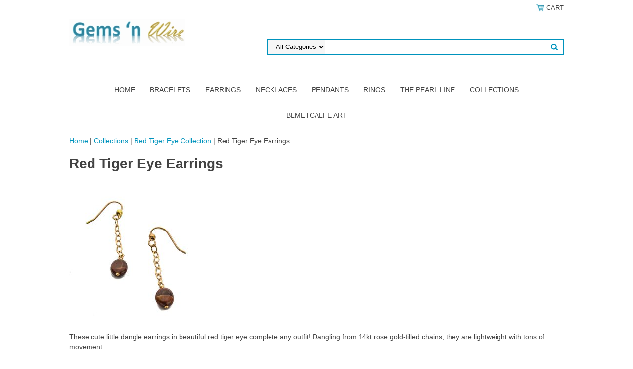

--- FILE ---
content_type: text/html
request_url: https://www.gemsnwire.com/redtieyeea.html
body_size: 6897
content:
<!DOCTYPE html PUBLIC "-//W3C//DTD XHTML 1.0 Strict//EN" "http://www.w3.org/TR/xhtml1/DTD/xhtml1-strict.dtd"><html><head>
<meta property="og:title" content="Red Tiger Eye Earrings" />
<meta property="og:type" content="product" />
<meta property="og:url" content="https://www.gemsnwire.com/redtieyeea.html" />
<meta property="og:image" content="https://s.turbifycdn.com/aah/yhst-134946240048083/red-tiger-eye-earrings-29.jpg" />
<meta property="og:site_name" content="gemsnwire.com" />
<meta property="fb:app_id" content="514978918514881" />
<script language="javascript">
document.getElementsByTagName('html')[0].setAttribute('xmlns:fb', 'http://www.facebook.com/2008/fbml');
</script>
<meta property="og:description" content="These cute little dangle earrings in beautiful red tiger eye complete any outfit! Dangling from 14kt rose gold-filled chains, they are lightweight with tons of movement." />
<meta name="viewport" content="width=device-width, initial-scale=1.0, minimum-scale=1.0, user-scalable=0" /><title>Red Tiger Eye Dangle Earrings</title><meta name="Description" content="Cute little dangle earrings in beautiful red tiger eye completes any outfit" /><meta name="Keywords" content="red tiger eye, earrings" /><link rel="stylesheet" type="text/css" href="https://sep.turbifycdn.com/ay/mobile/css/mmenu_2.css" /><link rel="stylesheet" type="text/css" href="css.css" /><style><!--@media screen and (max-width: 855px) { #topSearch {float:none;clear:both;width:100%;height:auto!important;}#topSearch select {width:100%}#topSearch #query {width:80%}#topSearch form {top:inherit;-webkit-transform:inherit;-ms-transform:inherit;transform:inherit}}--></style><link rel="stylesheet" type="text/css" href="css-edits.css" /><script type="text/javascript" src="https://ajax.googleapis.com/ajax/libs/jquery/1.11.2/jquery.min.js"></script><meta name="facebook-domain-verification" content="v9pm7yh1d0b8y8cefx9e2fk8cnbzog" />
<link rel="shortcut icon" href="https://sep.turbifycdn.com/ty/cdn/yhst-134946240048083/favicon_new.ico">
<!-- Facebook Pixel Code -->
<script>
  !function(f,b,e,v,n,t,s)
  {if(f.fbq)return;n=f.fbq=function(){n.callMethod?
  n.callMethod.apply(n,arguments):n.queue.push(arguments)};
  if(!f._fbq)f._fbq=n;n.push=n;n.loaded=!0;n.version='2.0';
  n.queue=[];t=b.createElement(e);t.async=!0;
  t.src=v;s=b.getElementsByTagName(e)[0];
  s.parentNode.insertBefore(t,s)}(window, document,'script',
  'https://connect.facebook.net/en_US/fbevents.js');
  fbq('init', '803700619712617');
  fbq('track', 'PageView');
</script>
<noscript><img height="1" width="1" style="display:none"
  src="https://www.facebook.com/tr?id=803700619712617&ev=PageView&noscript=1"
/></noscript>
<!-- End Facebook Pixel Code -->
<script
    src="https://www.paypal.com/sdk/js?client-id=AYjwoNxcu1W9WyYNtxMptq7DZ3iY26mPnrs-FoaeQqlrZ1ZjV4ubF-QJA2blCUvvjW8a9QioWEU3OmIx&components=messages"
    data-namespace="PayPalSDK">
</script>
</head><body><div><header><div class="inner"><div class="cartBar"><a href="https://order.store.turbify.net/yhst-134946240048083/cgi-bin/wg-order?yhst-134946240048083" class="cartLink"><img style="max-width:17.5px;max-height:17.5px" src="https://s.turbifycdn.com/aah/yhst-134946240048083/img-5999.jpg" align="absmiddle"> </img><span>Cart</span></a></div><div id="superbarContainer"> <div id="ys_superbar">
	   <div id="ys_cpers">
		<div id="yscp_welcome_msg"></div>
		<div id="yscp_signin_link"></div>
		<div id="yscp_myaccount_link"></div>
		<div id="yscp_signout_link"></div>
	   </div>
	   <div id="yfc_mini"></div>
	   <div class="ys_clear"></div>
	</div>
      </div><div id="logo-search"><div class="oneMobRow"><a id="hamburger" href="#mmenu"><img style="max-width:25;max-height:30" alt="Menu" src="https://s.turbifycdn.com/aah/yhst-134946240048083/img-6000.jpg" align="absmiddle"> </img></a><span id="logo"><a href="index.html" title="gemsnwire.com"><img style="max-width:235px;max-height:112px" alt="gemsnwire.com" src="https://s.turbifycdn.com/aah/yhst-134946240048083/img-6001.jpg" align="absmiddle"> </img></a></span></div><div id="topSearch"><form id="searcharea" name="searcharea" action="nsearch.html" method="GET"><fieldset><select onchange="if (typeof YSB_AUTOCOMPLETE == 'object') { YSB_AUTOCOMPLETE.controller.setSuggestCategory(event); }" name="section"><option value="">All Categories</option><option value="bracelets">Bracelets </option><option value="earrings">Earrings </option><option value="jewelrycare">Jewelry Care </option><option value="necklaces">Necklaces </option><option value="pearlline">The Pearl Line </option><option value="pendants">Pendants </option><option value="ringsbyrequest">Rings </option></select><label for="query" class="labelfield"><input autocomplete="off" type="text" id="query" name="query" placeholder="" onkeyup="if (typeof YSB_AUTOCOMPLETE == 'object') { YSB_AUTOCOMPLETE.controller.suggest(event); }"></label><label for="searchsubmit" class="buttonlabel"><input type="submit" id="searchsubmit" class="ys_primary" value="Search" name="searchsubmit"><input type="hidden" value="yhst-134946240048083" name="vwcatalog"></label></fieldset></form>   <script type="text/javascript"> 
                    var isSafari = !!navigator.userAgent.match(/Version\/[\d\.]+.*Safari/); 
                    var isIOS = !!navigator.platform && /iPad|iPhone|iPod/.test(navigator.platform); 
                    if (isSafari && isIOS) { 
                        document.forms["searcharea"].onsubmit = function (searchAreaForm) { 
                            var elementsList = this.elements, queryString = '', url = '', action = this.action; 
                            for(var i = 0; i < elementsList.length; i++) { 
                                if (elementsList[i].name) { 
                                    if (queryString) { 
                                        queryString = queryString + "&" +  elementsList[i].name + "=" + encodeURIComponent(elementsList[i].value); 
                                    } else { 
                                        queryString = elementsList[i].name + "=" + encodeURIComponent(elementsList[i].value); 
                                    } 
                                } 
                            } 
                            if (action.indexOf("?") == -1) { 
                                action = action + "?"; 
                            } 
                            url = action + queryString; 
                            window.location.href = url; 
                            return false; 
                        } 
                    } 
                </script> 
        </div><br clear="all" /></div><nav id="mmenu"><ul id="topNav"><li class="mainNav"><a href="index.html" class="top">Home</a></li><li class="mainNav"><a href="bracelets.html" class="top">Bracelets</a><ul class="sub"><li><a href="flcobr.html">Fluted Concerto Bracelet</a></li><li><a href="brhacubr.html">Brass Hand-Hammered Cuff Bracelet</a></li><li><a href="rawsibrbr.html">Raw Silk Brass Bracelet</a></li><li><a href="laandsibr.html">Lapis and Silver Bracelet</a></li><li><a href="redcrjawigoa1.html">Red Creek Jasper & Filigree Bracelet</a></li></ul></li><li class="mainNav"><a href="earrings.html" class="top">Earrings</a><ul class="sub"><li><a href="brgileea.html">Brass Ginkgo Leaf Earrings</a></li><li><a href="stsigileea.html">Sterling Silver Ginkgo Leaf Earrings</a></li><li><a href="stnrogoditee.html">Sterling n Rose Gold-Filled Diamond-Cut Textured Earrings</a></li><li><a href="rosecroissant.html">Rose Croissant</a></li><li><a href="tubetu.html">Turquoise! Beautiful Turquoise!</a></li><li><a href="amandcidrea.html">Amethyst and Citrine Drop Earrings</a></li><li><a href="avandamea.html">Aventurine and Amethyst Earrings</a></li><li><a href="redtieyeea.html">Red Tiger Eye Earrings</a></li><li><a href="drandsihoea.html">Druzy and Silver Hoop Earrings</a></li><li><a href="drgoquea.html">Druzy & Gold-Rutilated Quartz Earrings</a></li><li><a href="gotieyewi14g.html">Golden Tiger Eye with 14kt GF Beads</a></li><li><a href="laandstsidae.html">Lapis and Sterling Silver Dangle Earrings</a></li><li><a href="stsifoeyeea.html">Sterling Silver Four Eye Earrings</a></li><li><a href="stsiandblspe.html">Black Tux Earrings</a></li><li><a href="redcrjawigoa2.html">Red Creek Jasper & Golden Filigree Earrings</a></li><li><a href="avcoea.html">Aventurine Coral Earrings</a></li><li><a href="lalaandchea.html">Lapis Lazuli and Chrysocolla Earrings</a></li><li><a href="amandrogoea.html">Amber and Rose Gold-Filled Earrings</a></li></ul></li><li class="mainNav"><a href="necklaces.html" class="top">Necklaces</a></li><li class="mainNav"><a href="pendants.html" class="top">Pendants</a></li><li class="mainNav"><a href="ringsbyrequest.html" class="top">Rings</a></li><li class="mainNav"><a href="pearlline.html" class="top">The Pearl Line</a></li><li class="mainNav"><a href="cofrgenwi.html" class="top">Collections</a><ul class="sub"><li><a href="forguys.html">For the Guys</a></li><li><a href="beadlovers.html">For Bead Lovers</a></li><li><a href="gotieyeco.html">Golden Tiger Eye Collection</a></li><li><a href="aventurine.html">Aventurine</a></li><li><a href="heartfelt.html">Heartfelt</a></li><li><a href="redcrjaco.html">Red Creek Jasper Collection</a></li><li><a href="redtigereye.html">Red Tiger Eye Collection</a></li><li><a href="serengeti.html">Serengeti</a></li><li><a href="wico.html">Classic Gems 'n Wire</a></li><li><a href="lalaco.html">Lapis Lazuli Collection</a></li></ul></li><li class="mainNav"><a href="blmetcalfeart.html" class="top">BLMetcalfe Art</a><ul class="sub"><li><a href="blartpr.html">BLMetcalfe Art - Prints</a></li></ul></li></ul></nav></div></header><main><div class="inner"><div class="breadcrumbs"><div><a href="index.html">Home</a> | <a href="cofrgenwi.html">Collections</a> | <a href="redtigereye.html">Red Tiger Eye Collection</a> | Red Tiger Eye Earrings</div></div><div class="section-wrap"><div class="ys_promocategory" id="ys_promocategory" catid="redtieyeea" categoryflag="1"></div><div class="fsection-name"><h1>Red Tiger Eye Earrings</h1></div><div class="fsection-image"><img src="https://s.turbifycdn.com/aah/yhst-134946240048083/red-tiger-eye-earrings-35.jpg" width="264" height="300" border="0" hspace="0" vspace="0" alt="Red Tiger Eye Earrings" /></div><div class="fsection-caption">These cute little dangle earrings in beautiful red tiger eye complete any outfit! Dangling from 14kt rose gold-filled chains, they are lightweight with tons of movement.</div></div></div></main><footer><div class="inner"><div class="finaltext"><td align="center"><img width="30%" length ="30%" src="https://artistssunday.com/wp-content/uploads/2022/12/Artists_Sunday_2023_Badge_2000x2000.png" /> </a></td><br /><br /><!-- Begin Constant Contact Active Forms -->
<script> var _ctct_m = "c10b8eda008a0eddbc191e092f914cde"; </script>
<script id="signupScript" src="//static.ctctcdn.com/js/signup-form-widget/current/signup-form-widget.min.js" async defer></script>
<!-- End Constant Contact Active Forms --></div><div class="footerBoxes"><div class="box col111"><h3>Contact Us</h3>(312) 502-6427<br /><a href="mailto:bonnie@gemsnwire.com">bonnie@gemsnwire.com</a></div><div class="box col111"><br>
<br>
<a href="genwioutab.html">Upcoming Events</a><br>
<a href="jewelrycare.html">Jewelry Care</a><br>
<a href="info.html">about us</a><br>
<a href="privacypolicy.html">privacy policy</a><br>
<a href="info.html/#shipping">shipping</a><br>
<a href="ind.html">site map</a><br>
</div><div class="newsletter box col111"><form method="post" action="//yhst-134946240048083.store.turbify.net/cgi-bin/pro-forma"><input name="subject" type="hidden" value="Newsletter Signup" /><input name="continue-url" type="hidden" value="gemsnwire.com" /><input name="owner" type="hidden" value="bonnie@gemsnwire.com" /><input name="newnames-to" type="hidden" value="yhst-134946240048083" /><h3><a name="signup"><font color=teal>Join the  <font color=teal>Gems 'n</font> <font  color=goldenrod>Wire</font> Community!</font></h3><div class="prompt">Get sneak peeks of new pieces and secret sales just for our  <b><font color=teal>Gems 'n</font> <font  color=goldenrod>Wire</font></b> community, right from your inbox.Sign up now.
<!-- Begin Constant Contact Inline Form Code -->
<div class="ctct-inline-form" data-form-id="eeb1acc9-101b-4d57-886c-6970f8c56dac"></div>
<!-- End Constant Contact Inline Form Code --> </div><input name="email" type="email" placeholder="email address" /><input type="submit" value="Sign Up" /><input type="hidden" name=".autodone" value="https://www.gemsnwire.com/redtieyeea.html" /></form></div><br clear="all" /></div><div id="footerPaymentOptions"><!-- PayPal Logo --><td><a href="https://www.paypal.com/webapps/mpp/paypal-popup" title="How PayPal Works" onclick="javascript:window.open('https://www.paypal.com/webapps/mpp/paypal-popup','WIPaypal','toolbar=no, location=no, directories=no, status=no, menubar=no, scrollbars=yes, resizable=yes, width=1060, height=700'); return false;"><img src="https://www.paypalobjects.com/webstatic/mktg/logo/AM_mc_vs_dc_ae.jpg" border="0" alt="PayPal Acceptance Mark"></a></td></tr></table><!-- PayPal Logo --></div><div id="copyright">Copyright � 2012-2024 Gems 'n Wire</div></div></footer></div><div id="scrollToTop"><img src="https://s.turbifycdn.com/aah/yhst-134946240048083/earrings-219.jpg" width="72" height="72" border="0" hspace="0" vspace="0" alt="Scroll to top" /></div><script type="text/javascript" id="yfc_loader" src="https://turbifycdn.com/store/migration/loader-min-1.0.34.js?q=yhst-134946240048083&ts=1765499517&p=1&h=order.store.turbify.net"></script><script type="text/javascript" src="https://sep.turbifycdn.com/ay/mobile/js/slick_2.js"></script><script type="text/javascript" src="https://sep.turbifycdn.com/ay/mobile/js/jquery.mmenu_1.min.js"></script><script type="text/javascript" src="https://sep.turbifycdn.com/ty/tm/js/jquery.elevateZoom-3.0.8.min.js"></script><script type="text/javascript" src="https://sep.turbifycdn.com/ty/tm/js/jquery.fancybox.pack.js"></script><script type="text/javascript" src="https://sep.turbifycdn.com/ty/tm/js/jquery.lazyload.min.js"></script><script type="text/javascript" src="https://sep.turbifycdn.com/ty/tm/js/scripts-bottom-fanal-4.js"></script><script type="text/javascript" src="https://sep.turbifycdn.com/ty/tm/js/scripts-bottom-append-fanal-4.js"></script></body>
<!-- Google tag (gtag.js) -->  <script async src='https://www.googletagmanager.com/gtag/js?id=UA-110461923-1'></script><script> window.dataLayer = window.dataLayer || [];  function gtag(){dataLayer.push(arguments);}  gtag('js', new Date());  gtag('config', 'UA-110461923-1');</script><script> var YStore = window.YStore || {}; var GA_GLOBALS = window.GA_GLOBALS || {}; var GA_CLIENT_ID; try { YStore.GA = (function() { var isSearchPage = (typeof(window.location) === 'object' && typeof(window.location.href) === 'string' && window.location.href.indexOf('nsearch') !== -1); var isProductPage = (typeof(PAGE_ATTRS) === 'object' && PAGE_ATTRS.isOrderable === '1' && typeof(PAGE_ATTRS.name) === 'string'); function initGA() { } function setProductPageView() { PAGE_ATTRS.category = PAGE_ATTRS.catNamePath.replace(/ > /g, '/'); PAGE_ATTRS.category = PAGE_ATTRS.category.replace(/>/g, '/'); gtag('event', 'view_item', { currency: 'USD', value: parseFloat(PAGE_ATTRS.salePrice), items: [{ item_name: PAGE_ATTRS.name, item_category: PAGE_ATTRS.category, item_brand: PAGE_ATTRS.brand, price: parseFloat(PAGE_ATTRS.salePrice) }] }); } function defaultTrackAddToCart() { var all_forms = document.forms; document.addEventListener('DOMContentLoaded', event => { for (var i = 0; i < all_forms.length; i += 1) { if (typeof storeCheckoutDomain != 'undefined' && storeCheckoutDomain != 'order.store.turbify.net') { all_forms[i].addEventListener('submit', function(e) { if (typeof(GA_GLOBALS.dont_track_add_to_cart) !== 'undefined' && GA_GLOBALS.dont_track_add_to_cart === true) { return; } e = e || window.event; var target = e.target || e.srcElement; if (typeof(target) === 'object' && typeof(target.id) === 'string' && target.id.indexOf('yfc') === -1 && e.defaultPrevented === true) { return } e.preventDefault(); vwqnty = 1; if( typeof(target.vwquantity) !== 'undefined' ) { vwqnty = target.vwquantity.value; } if( vwqnty > 0 ) { gtag('event', 'add_to_cart', { value: parseFloat(PAGE_ATTRS.salePrice), currency: 'USD', items: [{ item_name: PAGE_ATTRS.name, item_category: PAGE_ATTRS.category, item_brand: PAGE_ATTRS.brand, price: parseFloat(PAGE_ATTRS.salePrice), quantity: e.target.vwquantity.value }] }); if (typeof(target) === 'object' && typeof(target.id) === 'string' && target.id.indexOf('yfc') != -1) { return; } if (typeof(target) === 'object') { target.submit(); } } }) } } }); } return { startPageTracking: function() { initGA(); if (isProductPage) { setProductPageView(); if (typeof(GA_GLOBALS.dont_track_add_to_cart) === 'undefined' || GA_GLOBALS.dont_track_add_to_cart !== true) { defaultTrackAddToCart() } } }, trackAddToCart: function(itemsList, callback) { itemsList = itemsList || []; if (itemsList.length === 0 && typeof(PAGE_ATTRS) === 'object') { if (typeof(PAGE_ATTRS.catNamePath) !== 'undefined') { PAGE_ATTRS.category = PAGE_ATTRS.catNamePath.replace(/ > /g, '/'); PAGE_ATTRS.category = PAGE_ATTRS.category.replace(/>/g, '/') } itemsList.push(PAGE_ATTRS) } if (itemsList.length === 0) { return; } var ga_cartItems = []; var orderTotal = 0; for (var i = 0; i < itemsList.length; i += 1) { var itemObj = itemsList[i]; var gaItemObj = {}; if (typeof(itemObj.id) !== 'undefined') { gaItemObj.id = itemObj.id } if (typeof(itemObj.name) !== 'undefined') { gaItemObj.name = itemObj.name } if (typeof(itemObj.category) !== 'undefined') { gaItemObj.category = itemObj.category } if (typeof(itemObj.brand) !== 'undefined') { gaItemObj.brand = itemObj.brand } if (typeof(itemObj.salePrice) !== 'undefined') { gaItemObj.price = itemObj.salePrice } if (typeof(itemObj.quantity) !== 'undefined') { gaItemObj.quantity = itemObj.quantity } ga_cartItems.push(gaItemObj); orderTotal += parseFloat(itemObj.salePrice) * itemObj.quantity; } gtag('event', 'add_to_cart', { value: orderTotal, currency: 'USD', items: ga_cartItems }); } } })(); YStore.GA.startPageTracking() } catch (e) { if (typeof(window.console) === 'object' && typeof(window.console.log) === 'function') { console.log('Error occurred while executing Google Analytics:'); console.log(e) } } </script> <script type="text/javascript">
csell_env = 'ue1';
 var storeCheckoutDomain = 'order.store.turbify.net';
</script>

<script type="text/javascript">
  function toOSTN(node){
    if(node.hasAttributes()){
      for (const attr of node.attributes) {
        node.setAttribute(attr.name,attr.value.replace(/(us-dc1-order|us-dc2-order|order)\.(store|stores)\.([a-z0-9-]+)\.(net|com)/g, storeCheckoutDomain));
      }
    }
  };
  document.addEventListener('readystatechange', event => {
  if(typeof storeCheckoutDomain != 'undefined' && storeCheckoutDomain != "order.store.turbify.net"){
    if (event.target.readyState === "interactive") {
      fromOSYN = document.getElementsByTagName('form');
        for (let i = 0; i < fromOSYN.length; i++) {
          toOSTN(fromOSYN[i]);
        }
      }
    }
  });
</script>
<script type="text/javascript">
// Begin Store Generated Code
 </script> <script type="text/javascript" src="https://s.turbifycdn.com/lq/ult/ylc_1.9.js" ></script> <script type="text/javascript" src="https://s.turbifycdn.com/ae/lib/smbiz/store/csell/beacon-a9518fc6e4.js" >
</script>
<script type="text/javascript">
// Begin Store Generated Code
 csell_page_data = {}; csell_page_rec_data = []; ts='TOK_STORE_ID';
</script>
<script type="text/javascript">
// Begin Store Generated Code
function csell_GLOBAL_INIT_TAG() { var csell_token_map = {}; csell_token_map['TOK_SPACEID'] = '2022276099'; csell_token_map['TOK_URL'] = ''; csell_token_map['TOK_STORE_ID'] = 'yhst-134946240048083'; csell_token_map['TOK_ITEM_ID_LIST'] = 'redtieyeea'; csell_token_map['TOK_ORDER_HOST'] = 'order.store.turbify.net'; csell_token_map['TOK_BEACON_TYPE'] = 'prod'; csell_token_map['TOK_RAND_KEY'] = 't'; csell_token_map['TOK_IS_ORDERABLE'] = '2';  c = csell_page_data; var x = (typeof storeCheckoutDomain == 'string')?storeCheckoutDomain:'order.store.turbify.net'; var t = csell_token_map; c['s'] = t['TOK_SPACEID']; c['url'] = t['TOK_URL']; c['si'] = t[ts]; c['ii'] = t['TOK_ITEM_ID_LIST']; c['bt'] = t['TOK_BEACON_TYPE']; c['rnd'] = t['TOK_RAND_KEY']; c['io'] = t['TOK_IS_ORDERABLE']; YStore.addItemUrl = 'http%s://'+x+'/'+t[ts]+'/ymix/MetaController.html?eventName.addEvent&cartDS.shoppingcart_ROW0_m_orderItemVector_ROW0_m_itemId=%s&cartDS.shoppingcart_ROW0_m_orderItemVector_ROW0_m_quantity=1&ysco_key_cs_item=1&sectionId=ysco.cart&ysco_key_store_id='+t[ts]; } 
</script>
<script type="text/javascript">
// Begin Store Generated Code
function csell_REC_VIEW_TAG() {  var env = (typeof csell_env == 'string')?csell_env:'prod'; var p = csell_page_data; var a = '/sid='+p['si']+'/io='+p['io']+'/ii='+p['ii']+'/bt='+p['bt']+'-view'+'/en='+env; var r=Math.random(); YStore.CrossSellBeacon.renderBeaconWithRecData(p['url']+'/p/s='+p['s']+'/'+p['rnd']+'='+r+a); } 
</script>
<script type="text/javascript">
// Begin Store Generated Code
var csell_token_map = {}; csell_token_map['TOK_PAGE'] = 'p'; csell_token_map['TOK_CURR_SYM'] = '$US '; csell_token_map['TOK_WS_URL'] = 'https://yhst-134946240048083.csell.store.turbify.net/cs/recommend?itemids=redtieyeea&location=p'; csell_token_map['TOK_SHOW_CS_RECS'] = 'false';  var t = csell_token_map; csell_GLOBAL_INIT_TAG(); YStore.page = t['TOK_PAGE']; YStore.currencySymbol = t['TOK_CURR_SYM']; YStore.crossSellUrl = t['TOK_WS_URL']; YStore.showCSRecs = t['TOK_SHOW_CS_RECS']; </script> <script type="text/javascript" src="https://s.turbifycdn.com/ae/store/secure/recs-1.3.2.2.js" ></script> <script type="text/javascript" >
</script>
</html>
<!-- html109.prod.store.e1b.lumsb.com Thu Jan 22 17:14:38 PST 2026 -->
